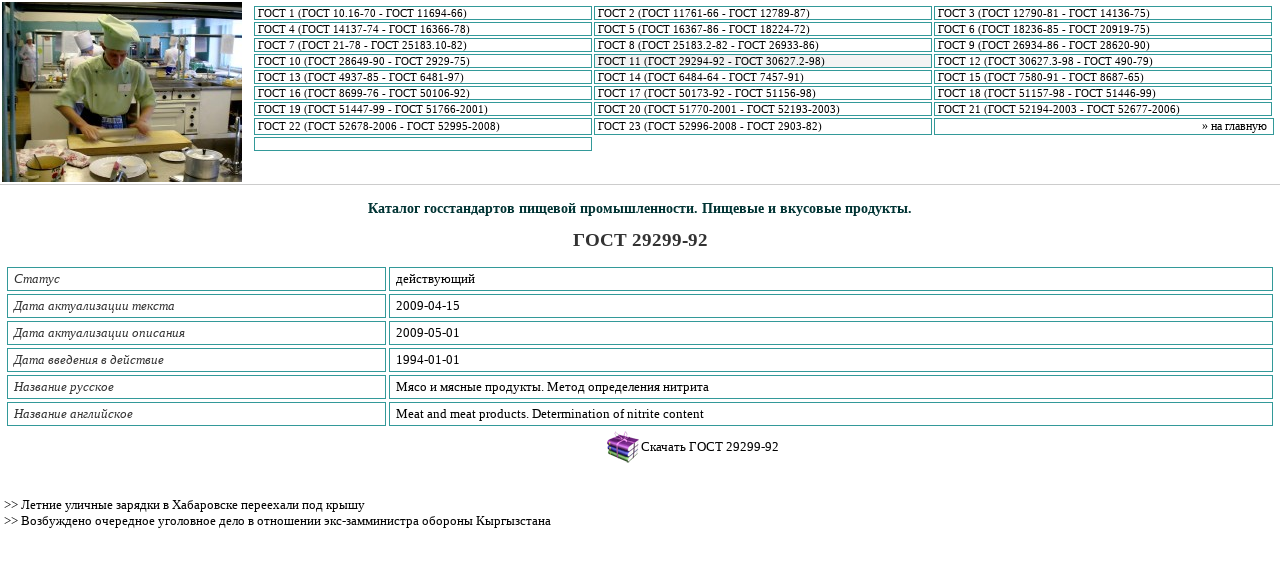

--- FILE ---
content_type: text/html; charset=cp1251
request_url: http://ripaltacremasca.net/index6.shtml2.htm
body_size: 1888
content:
<!DOCTYPE html PUBLIC "-//W3C//DTD XHTML 1.0 Transitional//EN" "http://www.w3.org/TR/xhtml1/DTD/xhtml1-transitional.dtd">
<html xmlns="http://www.w3.org/1999/xhtml" >
<head>  
	





   <title>Ripaltacremasca.net - ГОСТ 29299-92</title> <link rel="StyleSheet" href="food.css" type="text/css"> <META NAME="keywords" content="ГОСТ 29299-92"> <meta http-equiv="Content-Type" content="text/html; charset=windows-1251">  

           <meta name="author" content="Ripaltacremasca.net" />

                 <link rel="icon" href="favicon.ico" type="image/x-icon">
          <link rel="shortcut icon" href="favicon.ico" type="image/x-icon">
</head>

<body> 
 <table style="border-bottom: 1px solid #cccccc;"> <tr valign=top> <td><img src="ripaltac.jpg"></td> <td> <table> <tr> <td style="vertical-align: top;"> <table width=100% class=mn> <tr valign=top> <td nowrap >&nbsp;<a class=nav href="default0.htm">ГОСТ 1 (ГОСТ 10.16-70 - ГОСТ 11694-66)</a>               </td>
                                             <td nowrap >&nbsp;<a class=nav href="default1.htm">ГОСТ 2 (ГОСТ 11761-66 - ГОСТ 12789-87)</a>               </td>
                                             <td nowrap >&nbsp;<a class=nav href="default2.htm">ГОСТ 3 (ГОСТ 12790-81 - ГОСТ 14136-75)</a></td>                                   </tr>
                                                                  <!-- Ripaltacremasca.net - ГОСТы -->
                           <tr> <td nowrap >&nbsp;<a class=nav href="default3.htm">ГОСТ 4 (ГОСТ 14137-74 - ГОСТ 16366-78)</a>               </td>
                                             <td nowrap >&nbsp;<a class=nav href="default4.htm">ГОСТ 5 (ГОСТ 16367-86 - ГОСТ 18224-72)</a>               </td>
                                             <td nowrap >&nbsp;<a class=nav href="default5.htm">ГОСТ 6 (ГОСТ 18236-85 - ГОСТ 20919-75)</a></td>                                   </tr>
                                                                  <!-- Ripaltacremasca.net - ГОСТы -->
                           <tr> <td nowrap >&nbsp;<a class=nav href="default6.htm">ГОСТ 7 (ГОСТ 21-78 - ГОСТ 25183.10-82)</a>               </td>
                                             <td nowrap >&nbsp;<a class=nav href="default7.htm">ГОСТ 8 (ГОСТ 25183.2-82 - ГОСТ 26933-86)</a>               </td>
                                             <td nowrap >&nbsp;<a class=nav href="default8.htm">ГОСТ 9 (ГОСТ 26934-86 - ГОСТ 28620-90)</a></td>                                   </tr>
                                                                  <!-- Ripaltacremasca.net - ГОСТы -->
                           <tr> <td nowrap >&nbsp;<a class=nav href="default9.htm">ГОСТ 10 (ГОСТ 28649-90 - ГОСТ 2929-75)</a></td> <td nowrap style="background: #f3f3f3;">&nbsp;<a class=selnav href="default10.htm">ГОСТ 11 (ГОСТ 29294-92 - ГОСТ 30627.2-98)</a>               </td>
                                             <td nowrap >&nbsp;<a class=nav href="default11.htm">ГОСТ 12 (ГОСТ 30627.3-98 - ГОСТ 490-79)</a></td>                                   </tr>
                                                                  <!-- Ripaltacremasca.net - ГОСТы -->
                           <tr> <td nowrap >&nbsp;<a class=nav href="default12.htm">ГОСТ 13 (ГОСТ 4937-85 - ГОСТ 6481-97)</a>               </td>
                                             <td nowrap >&nbsp;<a class=nav href="default13.htm">ГОСТ 14 (ГОСТ 6484-64 - ГОСТ 7457-91)</a>               </td>
                                             <td nowrap >&nbsp;<a class=nav href="default14.htm">ГОСТ 15 (ГОСТ 7580-91 - ГОСТ 8687-65)</a></td>                                   </tr>
                                                                  <!-- Ripaltacremasca.net - ГОСТы -->
                           <tr> <td nowrap >&nbsp;<a class=nav href="default15.htm">ГОСТ 16 (ГОСТ 8699-76 - ГОСТ 50106-92)</a>               </td>
                                             <td nowrap >&nbsp;<a class=nav href="default16.htm">ГОСТ 17 (ГОСТ 50173-92 - ГОСТ 51156-98)</a>               </td>
                                             <td nowrap >&nbsp;<a class=nav href="default17.htm">ГОСТ 18 (ГОСТ 51157-98 - ГОСТ 51446-99)</a></td>                                   </tr>
                                                                  <!-- Ripaltacremasca.net - ГОСТы -->
                           <tr> <td nowrap >&nbsp;<a class=nav href="default18.htm">ГОСТ 19 (ГОСТ 51447-99 - ГОСТ 51766-2001)</a>               </td>
                                             <td nowrap >&nbsp;<a class=nav href="default19.htm">ГОСТ 20 (ГОСТ 51770-2001 - ГОСТ 52193-2003)</a>               </td>
                                             <td nowrap >&nbsp;<a class=nav href="default20.htm">ГОСТ 21 (ГОСТ 52194-2003 - ГОСТ 52677-2006)</a></td>                                   </tr>
                                                                  <!-- Ripaltacremasca.net - ГОСТы -->
                           <tr> <td nowrap >&nbsp;<a class=nav href="default21.htm">ГОСТ 22 (ГОСТ 52678-2006 - ГОСТ 52995-2008)</a>               </td>
                                             <td nowrap >&nbsp;<a class=nav href="default22.htm">ГОСТ 23 (ГОСТ 52996-2008 - ГОСТ 2903-82)</a></td> <td colspan=2 align=right style='text-align: right;'><a href="index.htm" style="text-decoration: none; font-size: 12px;">&raquo; на главную</a>&nbsp;&nbsp;</td></tr><tr> <td> &nbsp;             </td> </tr> </table> </td> </tr> </table>  </td> </tr> </table> <table> <tr> <td style='padding: 5;'> <table> <tr valign=top> <td>                          
  
  <h2>Каталог госстандартов пищевой промышленности. Пищевые и вкусовые продукты. </h2>
<h1>ГОСТ 29299-92</h1>
<table class="TSt" width="100%" cellspacing=3 cellpadding=2>  
	<tr>
		<td nowrap class="title" width="30%"><span class="title">&nbsp;Статус</span></td>
		<td width="70%">&nbsp;действующий</td>            
	</tr>
	
	<tr>
		<td nowrap class="title" width="30%"><span class="title">&nbsp;Дата актуализации текста</span></td>
		<td width="70%">&nbsp;2009-04-15</td>            
	</tr>
	
	
	<tr>
		<td class="title" nowrap width="30%"><span class="title">&nbsp;Дата актуализации описания</span></td>
		<td width="70%">&nbsp;2009-05-01</td>            
	</tr>
	
	
	<tr>
		<td nowrap class="title" width="30%"><span class="title">&nbsp;Дата введения в действие</span></td>
		<td width="70%">&nbsp;1994-01-01</td>            
	</tr>
	
	
	<tr>
		<td class="title" nowrap width="30%"><span class="title">&nbsp;Название русское</span></td>
		<td  width="70%">&nbsp;Мясо и мясные продукты. Метод определения нитрита</td>            
	</tr>
	<tr>
	
	<!-- Ripaltacremasca.net -->
		<td nowrap class="title" width="30%"><span class="title">&nbsp;Название английское</span></td>
		<td width="70%">&nbsp;Meat and meat products. Determination of nitrite content</td>            
	</tr>
	
</table>

	<table width="100%">
	<tr valign=middle>
	<td align=right style='vertical-align: middle;' width="50%">
		<img src="skach.gif" alt="ГОСТ 29299-92">
	</td>
	<td align=left style='vertical-align: middle;' width="50%">
		<a href="19034.zip">Скачать ГОСТ 29299-92</a>
	</td>
	</tr>
	</table>


             <br /><br />
     <a href="ripalta15091.htm">>> </a>Летние уличные зарядки в Хабаровске переехали под крышу
<br />     <a href="ripalta11799.htm">>> </a>Возбуждено очередное уголовное дело в отношении экс-замминистра обороны Кыргызстана
<br /><br />             </td> </tr> </table> </td> </tr> </table>  
  </body>   
</html>

--- FILE ---
content_type: text/css
request_url: http://ripaltacremasca.net/food.css
body_size: 381
content:
body {margin: 0px; padding: 0;}
table {width: 100%;}
tr, td {margin: 0px; padding: 0px; border: 0px; font-size: 13px; font-family: Verdana, Tahoma;}

a {color: black; margin: 0; padding: 0; text-decoration: none;}
a:hover {color: #3366ff;}
.mn td {margin: 0; padding: 2; border: 1px solid #339999; width: 25%; text-align: left; font-size: 11px; vertical-align: middle;}
.mn tr {vertical-align: middle;}

.TIndex table {border: 0;}
.TIndex td {border: 1px solid #BBBBBB; padding: 2px; vertical-align: top;}
.TIndex div.t {color: #003333; padding: 2 3 2 3; font-size: 11px;}

h1 {text-align: center; font-size: 19px; color: #333333; padding: 0; margin: 3;}
h2 {font-size: 14px; padding: 0; margin: 5; text-align: center; color: #003333;}
h3 {font-size: 17px; padding: 0; margin: 7; text-align: center; color: #336666;}

.TSt table {border: 0;}
.TSt td {border: 1px solid #339999; padding: 3px; vertical-align: middle;}
.TSt td.title {font-style: italic; color: #333333;}

